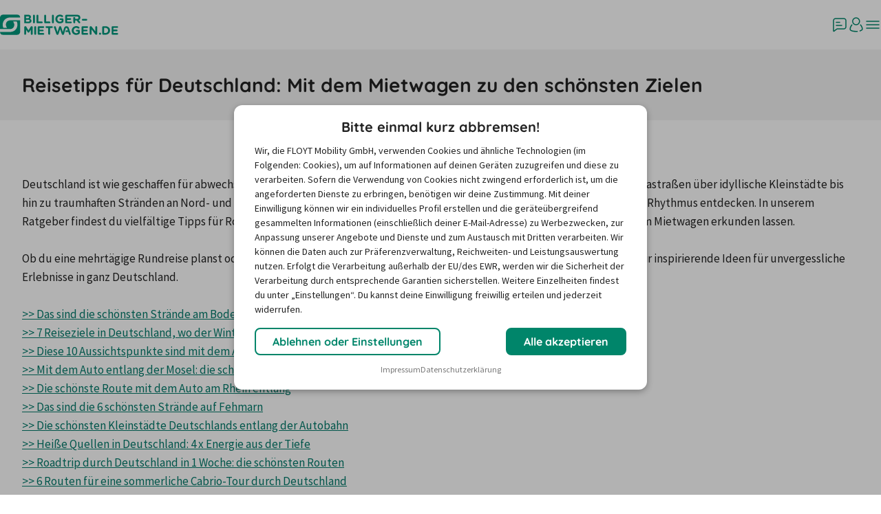

--- FILE ---
content_type: application/javascript
request_url: https://www.billiger-mietwagen.de/static/default/de-de/js/cookie_layer.a1c4e1a59a10401dc3d5.chunk.js
body_size: 587
content:
(self.webpackChunk_silvertours_usercentrics_layer=self.webpackChunk_silvertours_usercentrics_layer||[]).push([[865],{865:function(e,n,s){s.d(n,{default:function(){return c}});function r(e,n,s){this.isEssential=e.isEssential,this.isHidden=e.isHidden,this.services=u(e,n,s),this.slug=e.categorySlug}var t,v=s(907),i=(t=v.k,(0,v._)(f,t),f),u=function(t,e,r){return e.reduce(function(e,n){var s;return n.categorySlug===t.categorySlug?(s=null==r?void 0:r.find(function(e){return n.templateId===e.templateId&&n.version===e.version}),s=new i(n,t,s),(0,v.l)((0,v.l)([],(0,v.n)(e),!1),[s],!1)):(0,v.l)([],(0,v.n)(e),!1)},[])},c=function(s,e,t){this.categories=s.categories.reduce(function(e,n){n=new r(n,s.consentTemplates,t);return(0,v.q)(n.services)?(0,v.l)((0,v.l)([],(0,v.n)(e),!1),[n],!1):(0,v.l)([],(0,v.n)(e),!1)},[]),this.controllerId=e};function f(a,d,e){var n=t.call(this,e)||this;return n.categorySlug=a.categorySlug,n.consent=(0,v.g)(a,d),n.id=a.templateId,n.isEssential=d.isEssential,n.isHidden=!!d.isHidden||a.isHidden,n.processorId="".concat((0,v.s)((0,v.v)())),n.subServices=[],n.subServicesLength=a.subConsents?a.subConsents.length:0,n.usesThirdCountry=a.usesThirdCountry,n.version=a.version,n.fetchSubServices=function(){return(0,v.f)(n,void 0,void 0,function(){var n,s,r,t,i,u,c,l,o=this;return(0,v.h)(this,function(e){switch(e.label){case 0:if(n=v.i.getInstance(),s=v.j.getInstance(),r=a.subConsents,!(t=(0,v.m)(r)).length)return[2,[]];u=null,e.label=1;case 1:return e.trys.push([1,4,,5]),[4,n.fetchAggregatedServices(t,!1)];case 2:return i=e.sent(),[4,n.fetchTranslations()];case 3:return u=e.sent(),[3,5];case 4:throw e.sent(),new Error(v.E.FETCH_DATA_PROCESSING_SERVICES);case 5:return i&&r?(c=s.getServicesBaseInfo(),l=c.filter(function(e){return e.id===o.id}),this.subServices=r.reduce(function(e,n){var s=null==i?void 0:i.find(function(e){return n.templateId===e.templateId&&n.version===e.version});return s?(s=new f(n,d,s),(0,v.l)((0,v.l)([],(0,v.n)(e),!1),[s],!1)):(0,v.l)([],(0,v.n)(e),!1)},[]),[2,this.subServices.reduce(function(e,n){var s,t=r.find(function(e){return n.id===e.templateId&&n.version===e.version});return t?(t=new v.o(t,u,i),s=1===l.length?{legalBasis:l[0].legalBasis}:{},t=(0,v.p)((0,v.p)((0,v.p)((0,v.p)({},t),n),{subServices:[]}),s),(0,v.l)((0,v.l)([],(0,v.n)(e),!1),[t],!1)):(0,v.l)([],(0,v.n)(e),!1)},[])]):[2,[]]}})})},n}}}]);